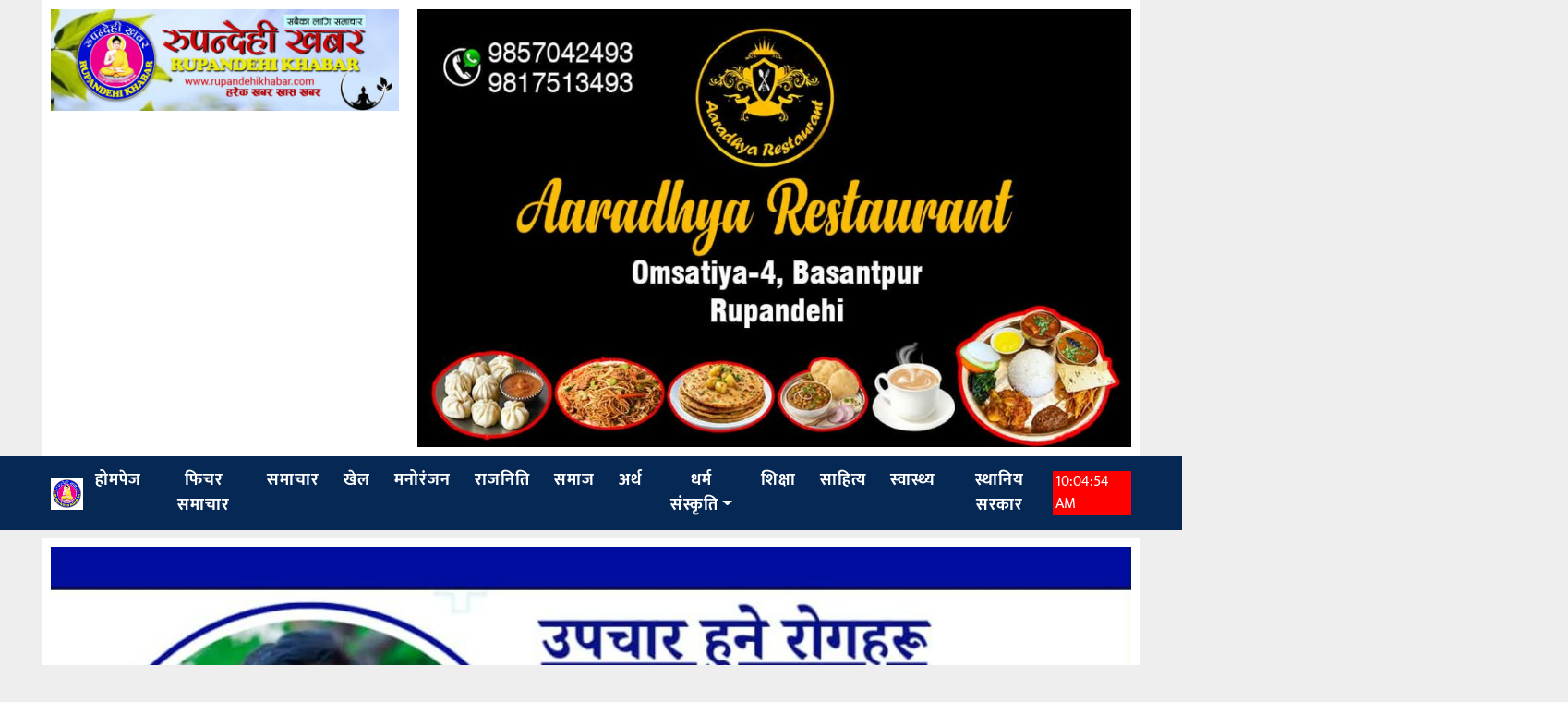

--- FILE ---
content_type: text/html; charset=UTF-8
request_url: https://www.rupandehikhabar.com/5795.html
body_size: 12106
content:
<!DOCTYPE html>
<html>
<head>
	
	<link rel="shortcut icon" href="
https://www.rupandehikhabar.com/wp-content/uploads/2022/04/rupandehi.jpg" type="image/x-icon">
	<meta name="viewport" content="width=device-width, initial-scale=1">
	<meta property="fb:app_id" content="661274394943449" />
	<link rel="stylesheet" href="https://cdnjs.cloudflare.com/ajax/libs/font-awesome/4.7.0/css/font-awesome.min.css">
	<meta name='robots' content='index, follow, max-image-preview:large, max-snippet:-1, max-video-preview:-1' />
	<style>img:is([sizes="auto" i], [sizes^="auto," i]) { contain-intrinsic-size: 3000px 1500px }</style>
	
	<!-- This site is optimized with the Yoast SEO plugin v24.7 - https://yoast.com/wordpress/plugins/seo/ -->
	<title>अखिल नेपाल महिला सँघ (क्रान्तिकारी) काे जिल्ला भेला सम्पन्न - Rupandehi Khabar</title>
	<link rel="canonical" href="https://www.rupandehikhabar.com/5795.html" />
	<meta property="og:locale" content="en_US" />
	<meta property="og:type" content="article" />
	<meta property="og:title" content="अखिल नेपाल महिला सँघ (क्रान्तिकारी) काे जिल्ला भेला सम्पन्न - Rupandehi Khabar" />
	<meta property="og:description" content="बझाङ , फागुन २५ अखिल नेपाल महिला सँघ ( क्रान्तिकारी) काे जिल्ला भेला सम्पन्न भएको छ । आज जिल्लाकाे सदरमुकाम चैनपुरमा अवस्थित पार्टी कार्यालयकाे सभाहलमा सञ्चालीत एक कार्यक्रमले नयाँ समिति चयन गरिएको महिला प्रदेश कमिटी सदस्य अञ्जु खड्काले बताउनु भयो । अखिल नेपाल महिला सँघ क्रान्तिकारीकाे जिल्ला कमिटी बैठक अध्यक्ष सरस्वती गिरीकाे अध्यक्षतामा सुरु भएको [&hellip;]" />
	<meta property="og:url" content="https://www.rupandehikhabar.com/5795.html" />
	<meta property="og:site_name" content="Rupandehi Khabar" />
	<meta property="article:publisher" content="https://www.facebook.com/Rupandehikhabar123/" />
	<meta property="article:published_time" content="2023-03-09T16:21:58+00:00" />
	<meta property="og:image" content="https://www.rupandehikhabar.com/wp-content/uploads/2023/03/received_756553899364610-1775x1000.jpeg" />
	<meta property="og:image:width" content="2048" />
	<meta property="og:image:height" content="1154" />
	<meta property="og:image:type" content="image/jpeg" />
	<meta name="author" content="Urmila Yadav" />
	<meta name="twitter:card" content="summary_large_image" />
	<meta name="twitter:label1" content="Written by" />
	<meta name="twitter:data1" content="Urmila Yadav" />
	<script type="application/ld+json" class="yoast-schema-graph">{"@context":"https://schema.org","@graph":[{"@type":"Article","@id":"https://www.rupandehikhabar.com/5795.html#article","isPartOf":{"@id":"https://www.rupandehikhabar.com/5795.html"},"author":{"name":"Urmila Yadav","@id":"https://www.rupandehikhabar.com/#/schema/person/14faa9cac01f02de5f49c9ffef519bb3"},"headline":"अखिल नेपाल महिला सँघ (क्रान्तिकारी) काे जिल्ला भेला सम्पन्न","datePublished":"2023-03-09T16:21:58+00:00","mainEntityOfPage":{"@id":"https://www.rupandehikhabar.com/5795.html"},"wordCount":1,"commentCount":0,"publisher":{"@id":"https://www.rupandehikhabar.com/#organization"},"image":{"@id":"https://www.rupandehikhabar.com/5795.html#primaryimage"},"thumbnailUrl":"https://www.rupandehikhabar.com/wp-content/uploads/2023/03/received_756553899364610-1775x1000.jpeg","articleSection":["राजनिति"],"inLanguage":"en-US","potentialAction":[{"@type":"CommentAction","name":"Comment","target":["https://www.rupandehikhabar.com/5795.html#respond"]}]},{"@type":"WebPage","@id":"https://www.rupandehikhabar.com/5795.html","url":"https://www.rupandehikhabar.com/5795.html","name":"अखिल नेपाल महिला सँघ (क्रान्तिकारी) काे जिल्ला भेला सम्पन्न - Rupandehi Khabar","isPartOf":{"@id":"https://www.rupandehikhabar.com/#website"},"primaryImageOfPage":{"@id":"https://www.rupandehikhabar.com/5795.html#primaryimage"},"image":{"@id":"https://www.rupandehikhabar.com/5795.html#primaryimage"},"thumbnailUrl":"https://www.rupandehikhabar.com/wp-content/uploads/2023/03/received_756553899364610-1775x1000.jpeg","datePublished":"2023-03-09T16:21:58+00:00","breadcrumb":{"@id":"https://www.rupandehikhabar.com/5795.html#breadcrumb"},"inLanguage":"en-US","potentialAction":[{"@type":"ReadAction","target":["https://www.rupandehikhabar.com/5795.html"]}]},{"@type":"ImageObject","inLanguage":"en-US","@id":"https://www.rupandehikhabar.com/5795.html#primaryimage","url":"https://www.rupandehikhabar.com/wp-content/uploads/2023/03/received_756553899364610-1775x1000.jpeg","contentUrl":"https://www.rupandehikhabar.com/wp-content/uploads/2023/03/received_756553899364610-1775x1000.jpeg","width":2048,"height":1154},{"@type":"BreadcrumbList","@id":"https://www.rupandehikhabar.com/5795.html#breadcrumb","itemListElement":[{"@type":"ListItem","position":1,"name":"Home","item":"https://www.rupandehikhabar.com/"},{"@type":"ListItem","position":2,"name":"अखिल नेपाल महिला सँघ (क्रान्तिकारी) काे जिल्ला भेला सम्पन्न"}]},{"@type":"WebSite","@id":"https://www.rupandehikhabar.com/#website","url":"https://www.rupandehikhabar.com/","name":"Rupandehi Khabar","description":"हरेक खबर खास खबर","publisher":{"@id":"https://www.rupandehikhabar.com/#organization"},"potentialAction":[{"@type":"SearchAction","target":{"@type":"EntryPoint","urlTemplate":"https://www.rupandehikhabar.com/?s={search_term_string}"},"query-input":{"@type":"PropertyValueSpecification","valueRequired":true,"valueName":"search_term_string"}}],"inLanguage":"en-US"},{"@type":"Organization","@id":"https://www.rupandehikhabar.com/#organization","name":"Rupandehi Khabar","url":"https://www.rupandehikhabar.com/","logo":{"@type":"ImageObject","inLanguage":"en-US","@id":"https://www.rupandehikhabar.com/#/schema/logo/image/","url":"https://www.rupandehikhabar.com/wp-content/uploads/2022/04/rupandehikhabar.jpg","contentUrl":"https://www.rupandehikhabar.com/wp-content/uploads/2022/04/rupandehikhabar.jpg","width":1600,"height":457,"caption":"Rupandehi Khabar"},"image":{"@id":"https://www.rupandehikhabar.com/#/schema/logo/image/"},"sameAs":["https://www.facebook.com/Rupandehikhabar123/"]},{"@type":"Person","@id":"https://www.rupandehikhabar.com/#/schema/person/14faa9cac01f02de5f49c9ffef519bb3","name":"Urmila Yadav","image":{"@type":"ImageObject","inLanguage":"en-US","@id":"https://www.rupandehikhabar.com/#/schema/person/image/","url":"https://secure.gravatar.com/avatar/b33f65aa1091161d97e2b1a0ec84f5cd?s=96&d=mm&r=g","contentUrl":"https://secure.gravatar.com/avatar/b33f65aa1091161d97e2b1a0ec84f5cd?s=96&d=mm&r=g","caption":"Urmila Yadav"}}]}</script>
	<!-- / Yoast SEO plugin. -->


<link rel='dns-prefetch' href='//platform-api.sharethis.com' />
<link rel='dns-prefetch' href='//ajax.googleapis.com' />
<link rel='dns-prefetch' href='//fonts.googleapis.com' />
<link rel="alternate" type="application/rss+xml" title="Rupandehi Khabar &raquo; अखिल नेपाल महिला सँघ (क्रान्तिकारी) काे जिल्ला भेला सम्पन्न Comments Feed" href="https://www.rupandehikhabar.com/5795.html/feed" />
<script type="0da9ea9b1e33ffa759fdc9cd-text/javascript">
/* <![CDATA[ */
window._wpemojiSettings = {"baseUrl":"https:\/\/s.w.org\/images\/core\/emoji\/15.0.3\/72x72\/","ext":".png","svgUrl":"https:\/\/s.w.org\/images\/core\/emoji\/15.0.3\/svg\/","svgExt":".svg","source":{"concatemoji":"https:\/\/www.rupandehikhabar.com\/wp-includes\/js\/wp-emoji-release.min.js?ver=6.7.2"}};
/*! This file is auto-generated */
!function(i,n){var o,s,e;function c(e){try{var t={supportTests:e,timestamp:(new Date).valueOf()};sessionStorage.setItem(o,JSON.stringify(t))}catch(e){}}function p(e,t,n){e.clearRect(0,0,e.canvas.width,e.canvas.height),e.fillText(t,0,0);var t=new Uint32Array(e.getImageData(0,0,e.canvas.width,e.canvas.height).data),r=(e.clearRect(0,0,e.canvas.width,e.canvas.height),e.fillText(n,0,0),new Uint32Array(e.getImageData(0,0,e.canvas.width,e.canvas.height).data));return t.every(function(e,t){return e===r[t]})}function u(e,t,n){switch(t){case"flag":return n(e,"\ud83c\udff3\ufe0f\u200d\u26a7\ufe0f","\ud83c\udff3\ufe0f\u200b\u26a7\ufe0f")?!1:!n(e,"\ud83c\uddfa\ud83c\uddf3","\ud83c\uddfa\u200b\ud83c\uddf3")&&!n(e,"\ud83c\udff4\udb40\udc67\udb40\udc62\udb40\udc65\udb40\udc6e\udb40\udc67\udb40\udc7f","\ud83c\udff4\u200b\udb40\udc67\u200b\udb40\udc62\u200b\udb40\udc65\u200b\udb40\udc6e\u200b\udb40\udc67\u200b\udb40\udc7f");case"emoji":return!n(e,"\ud83d\udc26\u200d\u2b1b","\ud83d\udc26\u200b\u2b1b")}return!1}function f(e,t,n){var r="undefined"!=typeof WorkerGlobalScope&&self instanceof WorkerGlobalScope?new OffscreenCanvas(300,150):i.createElement("canvas"),a=r.getContext("2d",{willReadFrequently:!0}),o=(a.textBaseline="top",a.font="600 32px Arial",{});return e.forEach(function(e){o[e]=t(a,e,n)}),o}function t(e){var t=i.createElement("script");t.src=e,t.defer=!0,i.head.appendChild(t)}"undefined"!=typeof Promise&&(o="wpEmojiSettingsSupports",s=["flag","emoji"],n.supports={everything:!0,everythingExceptFlag:!0},e=new Promise(function(e){i.addEventListener("DOMContentLoaded",e,{once:!0})}),new Promise(function(t){var n=function(){try{var e=JSON.parse(sessionStorage.getItem(o));if("object"==typeof e&&"number"==typeof e.timestamp&&(new Date).valueOf()<e.timestamp+604800&&"object"==typeof e.supportTests)return e.supportTests}catch(e){}return null}();if(!n){if("undefined"!=typeof Worker&&"undefined"!=typeof OffscreenCanvas&&"undefined"!=typeof URL&&URL.createObjectURL&&"undefined"!=typeof Blob)try{var e="postMessage("+f.toString()+"("+[JSON.stringify(s),u.toString(),p.toString()].join(",")+"));",r=new Blob([e],{type:"text/javascript"}),a=new Worker(URL.createObjectURL(r),{name:"wpTestEmojiSupports"});return void(a.onmessage=function(e){c(n=e.data),a.terminate(),t(n)})}catch(e){}c(n=f(s,u,p))}t(n)}).then(function(e){for(var t in e)n.supports[t]=e[t],n.supports.everything=n.supports.everything&&n.supports[t],"flag"!==t&&(n.supports.everythingExceptFlag=n.supports.everythingExceptFlag&&n.supports[t]);n.supports.everythingExceptFlag=n.supports.everythingExceptFlag&&!n.supports.flag,n.DOMReady=!1,n.readyCallback=function(){n.DOMReady=!0}}).then(function(){return e}).then(function(){var e;n.supports.everything||(n.readyCallback(),(e=n.source||{}).concatemoji?t(e.concatemoji):e.wpemoji&&e.twemoji&&(t(e.twemoji),t(e.wpemoji)))}))}((window,document),window._wpemojiSettings);
/* ]]> */
</script>
<style id='wp-emoji-styles-inline-css' type='text/css'>

	img.wp-smiley, img.emoji {
		display: inline !important;
		border: none !important;
		box-shadow: none !important;
		height: 1em !important;
		width: 1em !important;
		margin: 0 0.07em !important;
		vertical-align: -0.1em !important;
		background: none !important;
		padding: 0 !important;
	}
</style>
<link rel='stylesheet' id='wp-block-library-css' href='https://www.rupandehikhabar.com/wp-includes/css/dist/block-library/style.min.css?ver=6.7.2' type='text/css' media='all' />
<style id='classic-theme-styles-inline-css' type='text/css'>
/*! This file is auto-generated */
.wp-block-button__link{color:#fff;background-color:#32373c;border-radius:9999px;box-shadow:none;text-decoration:none;padding:calc(.667em + 2px) calc(1.333em + 2px);font-size:1.125em}.wp-block-file__button{background:#32373c;color:#fff;text-decoration:none}
</style>
<style id='global-styles-inline-css' type='text/css'>
:root{--wp--preset--aspect-ratio--square: 1;--wp--preset--aspect-ratio--4-3: 4/3;--wp--preset--aspect-ratio--3-4: 3/4;--wp--preset--aspect-ratio--3-2: 3/2;--wp--preset--aspect-ratio--2-3: 2/3;--wp--preset--aspect-ratio--16-9: 16/9;--wp--preset--aspect-ratio--9-16: 9/16;--wp--preset--color--black: #000000;--wp--preset--color--cyan-bluish-gray: #abb8c3;--wp--preset--color--white: #ffffff;--wp--preset--color--pale-pink: #f78da7;--wp--preset--color--vivid-red: #cf2e2e;--wp--preset--color--luminous-vivid-orange: #ff6900;--wp--preset--color--luminous-vivid-amber: #fcb900;--wp--preset--color--light-green-cyan: #7bdcb5;--wp--preset--color--vivid-green-cyan: #00d084;--wp--preset--color--pale-cyan-blue: #8ed1fc;--wp--preset--color--vivid-cyan-blue: #0693e3;--wp--preset--color--vivid-purple: #9b51e0;--wp--preset--gradient--vivid-cyan-blue-to-vivid-purple: linear-gradient(135deg,rgba(6,147,227,1) 0%,rgb(155,81,224) 100%);--wp--preset--gradient--light-green-cyan-to-vivid-green-cyan: linear-gradient(135deg,rgb(122,220,180) 0%,rgb(0,208,130) 100%);--wp--preset--gradient--luminous-vivid-amber-to-luminous-vivid-orange: linear-gradient(135deg,rgba(252,185,0,1) 0%,rgba(255,105,0,1) 100%);--wp--preset--gradient--luminous-vivid-orange-to-vivid-red: linear-gradient(135deg,rgba(255,105,0,1) 0%,rgb(207,46,46) 100%);--wp--preset--gradient--very-light-gray-to-cyan-bluish-gray: linear-gradient(135deg,rgb(238,238,238) 0%,rgb(169,184,195) 100%);--wp--preset--gradient--cool-to-warm-spectrum: linear-gradient(135deg,rgb(74,234,220) 0%,rgb(151,120,209) 20%,rgb(207,42,186) 40%,rgb(238,44,130) 60%,rgb(251,105,98) 80%,rgb(254,248,76) 100%);--wp--preset--gradient--blush-light-purple: linear-gradient(135deg,rgb(255,206,236) 0%,rgb(152,150,240) 100%);--wp--preset--gradient--blush-bordeaux: linear-gradient(135deg,rgb(254,205,165) 0%,rgb(254,45,45) 50%,rgb(107,0,62) 100%);--wp--preset--gradient--luminous-dusk: linear-gradient(135deg,rgb(255,203,112) 0%,rgb(199,81,192) 50%,rgb(65,88,208) 100%);--wp--preset--gradient--pale-ocean: linear-gradient(135deg,rgb(255,245,203) 0%,rgb(182,227,212) 50%,rgb(51,167,181) 100%);--wp--preset--gradient--electric-grass: linear-gradient(135deg,rgb(202,248,128) 0%,rgb(113,206,126) 100%);--wp--preset--gradient--midnight: linear-gradient(135deg,rgb(2,3,129) 0%,rgb(40,116,252) 100%);--wp--preset--font-size--small: 13px;--wp--preset--font-size--medium: 20px;--wp--preset--font-size--large: 36px;--wp--preset--font-size--x-large: 42px;--wp--preset--spacing--20: 0.44rem;--wp--preset--spacing--30: 0.67rem;--wp--preset--spacing--40: 1rem;--wp--preset--spacing--50: 1.5rem;--wp--preset--spacing--60: 2.25rem;--wp--preset--spacing--70: 3.38rem;--wp--preset--spacing--80: 5.06rem;--wp--preset--shadow--natural: 6px 6px 9px rgba(0, 0, 0, 0.2);--wp--preset--shadow--deep: 12px 12px 50px rgba(0, 0, 0, 0.4);--wp--preset--shadow--sharp: 6px 6px 0px rgba(0, 0, 0, 0.2);--wp--preset--shadow--outlined: 6px 6px 0px -3px rgba(255, 255, 255, 1), 6px 6px rgba(0, 0, 0, 1);--wp--preset--shadow--crisp: 6px 6px 0px rgba(0, 0, 0, 1);}:where(.is-layout-flex){gap: 0.5em;}:where(.is-layout-grid){gap: 0.5em;}body .is-layout-flex{display: flex;}.is-layout-flex{flex-wrap: wrap;align-items: center;}.is-layout-flex > :is(*, div){margin: 0;}body .is-layout-grid{display: grid;}.is-layout-grid > :is(*, div){margin: 0;}:where(.wp-block-columns.is-layout-flex){gap: 2em;}:where(.wp-block-columns.is-layout-grid){gap: 2em;}:where(.wp-block-post-template.is-layout-flex){gap: 1.25em;}:where(.wp-block-post-template.is-layout-grid){gap: 1.25em;}.has-black-color{color: var(--wp--preset--color--black) !important;}.has-cyan-bluish-gray-color{color: var(--wp--preset--color--cyan-bluish-gray) !important;}.has-white-color{color: var(--wp--preset--color--white) !important;}.has-pale-pink-color{color: var(--wp--preset--color--pale-pink) !important;}.has-vivid-red-color{color: var(--wp--preset--color--vivid-red) !important;}.has-luminous-vivid-orange-color{color: var(--wp--preset--color--luminous-vivid-orange) !important;}.has-luminous-vivid-amber-color{color: var(--wp--preset--color--luminous-vivid-amber) !important;}.has-light-green-cyan-color{color: var(--wp--preset--color--light-green-cyan) !important;}.has-vivid-green-cyan-color{color: var(--wp--preset--color--vivid-green-cyan) !important;}.has-pale-cyan-blue-color{color: var(--wp--preset--color--pale-cyan-blue) !important;}.has-vivid-cyan-blue-color{color: var(--wp--preset--color--vivid-cyan-blue) !important;}.has-vivid-purple-color{color: var(--wp--preset--color--vivid-purple) !important;}.has-black-background-color{background-color: var(--wp--preset--color--black) !important;}.has-cyan-bluish-gray-background-color{background-color: var(--wp--preset--color--cyan-bluish-gray) !important;}.has-white-background-color{background-color: var(--wp--preset--color--white) !important;}.has-pale-pink-background-color{background-color: var(--wp--preset--color--pale-pink) !important;}.has-vivid-red-background-color{background-color: var(--wp--preset--color--vivid-red) !important;}.has-luminous-vivid-orange-background-color{background-color: var(--wp--preset--color--luminous-vivid-orange) !important;}.has-luminous-vivid-amber-background-color{background-color: var(--wp--preset--color--luminous-vivid-amber) !important;}.has-light-green-cyan-background-color{background-color: var(--wp--preset--color--light-green-cyan) !important;}.has-vivid-green-cyan-background-color{background-color: var(--wp--preset--color--vivid-green-cyan) !important;}.has-pale-cyan-blue-background-color{background-color: var(--wp--preset--color--pale-cyan-blue) !important;}.has-vivid-cyan-blue-background-color{background-color: var(--wp--preset--color--vivid-cyan-blue) !important;}.has-vivid-purple-background-color{background-color: var(--wp--preset--color--vivid-purple) !important;}.has-black-border-color{border-color: var(--wp--preset--color--black) !important;}.has-cyan-bluish-gray-border-color{border-color: var(--wp--preset--color--cyan-bluish-gray) !important;}.has-white-border-color{border-color: var(--wp--preset--color--white) !important;}.has-pale-pink-border-color{border-color: var(--wp--preset--color--pale-pink) !important;}.has-vivid-red-border-color{border-color: var(--wp--preset--color--vivid-red) !important;}.has-luminous-vivid-orange-border-color{border-color: var(--wp--preset--color--luminous-vivid-orange) !important;}.has-luminous-vivid-amber-border-color{border-color: var(--wp--preset--color--luminous-vivid-amber) !important;}.has-light-green-cyan-border-color{border-color: var(--wp--preset--color--light-green-cyan) !important;}.has-vivid-green-cyan-border-color{border-color: var(--wp--preset--color--vivid-green-cyan) !important;}.has-pale-cyan-blue-border-color{border-color: var(--wp--preset--color--pale-cyan-blue) !important;}.has-vivid-cyan-blue-border-color{border-color: var(--wp--preset--color--vivid-cyan-blue) !important;}.has-vivid-purple-border-color{border-color: var(--wp--preset--color--vivid-purple) !important;}.has-vivid-cyan-blue-to-vivid-purple-gradient-background{background: var(--wp--preset--gradient--vivid-cyan-blue-to-vivid-purple) !important;}.has-light-green-cyan-to-vivid-green-cyan-gradient-background{background: var(--wp--preset--gradient--light-green-cyan-to-vivid-green-cyan) !important;}.has-luminous-vivid-amber-to-luminous-vivid-orange-gradient-background{background: var(--wp--preset--gradient--luminous-vivid-amber-to-luminous-vivid-orange) !important;}.has-luminous-vivid-orange-to-vivid-red-gradient-background{background: var(--wp--preset--gradient--luminous-vivid-orange-to-vivid-red) !important;}.has-very-light-gray-to-cyan-bluish-gray-gradient-background{background: var(--wp--preset--gradient--very-light-gray-to-cyan-bluish-gray) !important;}.has-cool-to-warm-spectrum-gradient-background{background: var(--wp--preset--gradient--cool-to-warm-spectrum) !important;}.has-blush-light-purple-gradient-background{background: var(--wp--preset--gradient--blush-light-purple) !important;}.has-blush-bordeaux-gradient-background{background: var(--wp--preset--gradient--blush-bordeaux) !important;}.has-luminous-dusk-gradient-background{background: var(--wp--preset--gradient--luminous-dusk) !important;}.has-pale-ocean-gradient-background{background: var(--wp--preset--gradient--pale-ocean) !important;}.has-electric-grass-gradient-background{background: var(--wp--preset--gradient--electric-grass) !important;}.has-midnight-gradient-background{background: var(--wp--preset--gradient--midnight) !important;}.has-small-font-size{font-size: var(--wp--preset--font-size--small) !important;}.has-medium-font-size{font-size: var(--wp--preset--font-size--medium) !important;}.has-large-font-size{font-size: var(--wp--preset--font-size--large) !important;}.has-x-large-font-size{font-size: var(--wp--preset--font-size--x-large) !important;}
:where(.wp-block-post-template.is-layout-flex){gap: 1.25em;}:where(.wp-block-post-template.is-layout-grid){gap: 1.25em;}
:where(.wp-block-columns.is-layout-flex){gap: 2em;}:where(.wp-block-columns.is-layout-grid){gap: 2em;}
:root :where(.wp-block-pullquote){font-size: 1.5em;line-height: 1.6;}
</style>
<link rel='stylesheet' id='share-this-share-buttons-sticky-css' href='https://www.rupandehikhabar.com/wp-content/plugins/sharethis-share-buttons/css/mu-style.css?ver=1743215449' type='text/css' media='all' />
<link rel='stylesheet' id='win-style-css' href='https://www.rupandehikhabar.com/wp-content/themes/rupandekhikhabar/style.css?ver=6.7.2' type='text/css' media='all' />
<link rel='stylesheet' id='online-style-new-css' href='https://www.rupandehikhabar.com/wp-content/themes/rupandekhikhabar/files/css/win.css?ver=6.7.2' type='text/css' media='all' />
<link rel='stylesheet' id='owl-style-css' href='https://www.rupandehikhabar.com/wp-content/themes/rupandekhikhabar/files/css/owl.min.css?ver=0.2' type='text/css' media='all' />
<style type="text/css">@font-face {font-family:Mukta;font-style:normal;font-weight:400;src:url(/cf-fonts/s/mukta/5.0.18/devanagari/400/normal.woff2);unicode-range:U+0900-097F,U+1CD0-1CF9,U+200C-200D,U+20A8,U+20B9,U+25CC,U+A830-A839,U+A8E0-A8FF;font-display:swap;}@font-face {font-family:Mukta;font-style:normal;font-weight:400;src:url(/cf-fonts/s/mukta/5.0.18/latin-ext/400/normal.woff2);unicode-range:U+0100-02AF,U+0304,U+0308,U+0329,U+1E00-1E9F,U+1EF2-1EFF,U+2020,U+20A0-20AB,U+20AD-20CF,U+2113,U+2C60-2C7F,U+A720-A7FF;font-display:swap;}@font-face {font-family:Mukta;font-style:normal;font-weight:400;src:url(/cf-fonts/s/mukta/5.0.18/latin/400/normal.woff2);unicode-range:U+0000-00FF,U+0131,U+0152-0153,U+02BB-02BC,U+02C6,U+02DA,U+02DC,U+0304,U+0308,U+0329,U+2000-206F,U+2074,U+20AC,U+2122,U+2191,U+2193,U+2212,U+2215,U+FEFF,U+FFFD;font-display:swap;}@font-face {font-family:Mukta;font-style:normal;font-weight:500;src:url(/cf-fonts/s/mukta/5.0.18/devanagari/500/normal.woff2);unicode-range:U+0900-097F,U+1CD0-1CF9,U+200C-200D,U+20A8,U+20B9,U+25CC,U+A830-A839,U+A8E0-A8FF;font-display:swap;}@font-face {font-family:Mukta;font-style:normal;font-weight:500;src:url(/cf-fonts/s/mukta/5.0.18/latin/500/normal.woff2);unicode-range:U+0000-00FF,U+0131,U+0152-0153,U+02BB-02BC,U+02C6,U+02DA,U+02DC,U+0304,U+0308,U+0329,U+2000-206F,U+2074,U+20AC,U+2122,U+2191,U+2193,U+2212,U+2215,U+FEFF,U+FFFD;font-display:swap;}@font-face {font-family:Mukta;font-style:normal;font-weight:500;src:url(/cf-fonts/s/mukta/5.0.18/latin-ext/500/normal.woff2);unicode-range:U+0100-02AF,U+0304,U+0308,U+0329,U+1E00-1E9F,U+1EF2-1EFF,U+2020,U+20A0-20AB,U+20AD-20CF,U+2113,U+2C60-2C7F,U+A720-A7FF;font-display:swap;}@font-face {font-family:Mukta;font-style:normal;font-weight:700;src:url(/cf-fonts/s/mukta/5.0.18/devanagari/700/normal.woff2);unicode-range:U+0900-097F,U+1CD0-1CF9,U+200C-200D,U+20A8,U+20B9,U+25CC,U+A830-A839,U+A8E0-A8FF;font-display:swap;}@font-face {font-family:Mukta;font-style:normal;font-weight:700;src:url(/cf-fonts/s/mukta/5.0.18/latin/700/normal.woff2);unicode-range:U+0000-00FF,U+0131,U+0152-0153,U+02BB-02BC,U+02C6,U+02DA,U+02DC,U+0304,U+0308,U+0329,U+2000-206F,U+2074,U+20AC,U+2122,U+2191,U+2193,U+2212,U+2215,U+FEFF,U+FFFD;font-display:swap;}@font-face {font-family:Mukta;font-style:normal;font-weight:700;src:url(/cf-fonts/s/mukta/5.0.18/latin-ext/700/normal.woff2);unicode-range:U+0100-02AF,U+0304,U+0308,U+0329,U+1E00-1E9F,U+1EF2-1EFF,U+2020,U+20A0-20AB,U+20AD-20CF,U+2113,U+2C60-2C7F,U+A720-A7FF;font-display:swap;}</style>
<script type="0da9ea9b1e33ffa759fdc9cd-text/javascript" src="//platform-api.sharethis.com/js/sharethis.js?ver=2.3.4#property=62525b72674385001a2fdde1&amp;product=sticky-buttons&amp;source=sharethis-share-buttons-wordpress" id="share-this-share-buttons-mu-js"></script>
<script type="0da9ea9b1e33ffa759fdc9cd-text/javascript" src="https://www.rupandehikhabar.com/wp-includes/js/jquery/jquery.min.js?ver=3.7.1" id="jquery-core-js"></script>
<script type="0da9ea9b1e33ffa759fdc9cd-text/javascript" src="https://www.rupandehikhabar.com/wp-includes/js/jquery/jquery-migrate.min.js?ver=3.4.1" id="jquery-migrate-js"></script>
<link rel="https://api.w.org/" href="https://www.rupandehikhabar.com/wp-json/" /><link rel="alternate" title="JSON" type="application/json" href="https://www.rupandehikhabar.com/wp-json/wp/v2/posts/5795" /><link rel="EditURI" type="application/rsd+xml" title="RSD" href="https://www.rupandehikhabar.com/xmlrpc.php?rsd" />
<meta name="generator" content="WordPress 6.7.2" />
<link rel='shortlink' href='https://www.rupandehikhabar.com/?p=5795' />
<link rel="alternate" title="oEmbed (JSON)" type="application/json+oembed" href="https://www.rupandehikhabar.com/wp-json/oembed/1.0/embed?url=https%3A%2F%2Fwww.rupandehikhabar.com%2F5795.html" />
<link rel="alternate" title="oEmbed (XML)" type="text/xml+oembed" href="https://www.rupandehikhabar.com/wp-json/oembed/1.0/embed?url=https%3A%2F%2Fwww.rupandehikhabar.com%2F5795.html&#038;format=xml" />
</head> 
<body>
<div class="container"> 
</div>
<div class="container" style="background:#fff;">

<div class="row"> 
<div class="col-md-4"> 
<div class="logo">
<a href="https://www.rupandehikhabar.com">
<img src="https://www.rupandehikhabar.com/wp-content/uploads/2022/04/rupandehikhabar.jpg">
</a>
</div>
</div>
<div class="col-md-8">
													<div class="logoads">
								<aside id="media_image-196" class="widget custom_widget_class widget_media_image"><img width="1024" height="628" src="https://www.rupandehikhabar.com/wp-content/uploads/2025/12/aaradhya-resturant-1024x628.jpg" class="image wp-image-19724  attachment-large size-large" alt="" style="max-width: 100%; height: auto;" decoding="async" fetchpriority="high" srcset="https://www.rupandehikhabar.com/wp-content/uploads/2025/12/aaradhya-resturant-1024x628.jpg 1024w, https://www.rupandehikhabar.com/wp-content/uploads/2025/12/aaradhya-resturant-768x471.jpg 768w, https://www.rupandehikhabar.com/wp-content/uploads/2025/12/aaradhya-resturant.jpg 1048w" sizes="(max-width: 1024px) 100vw, 1024px" /></aside>							</div>
												
</div>
</div>
</div>
	
	<div class="container-fluid systemmenus sticky-top p-0 m-0">
	<div class="container">

				<nav id="my-nav-sec" class="navbar navbar-expand-lg navbar-light nav-hover p-0">
					<button class="navbar-toggler" type="button" data-toggle="collapse" data-target="#main-menu" aria-controls="main-menu" aria-expanded="false" aria-label="Toggle navigation">
						<i class="fa fa-bars" style="color: #fff; font-size: 30px;"></i>
					</button>
<a href="https://www.rupandehikhabar.com" class="d-none d-md-block">
<img src="https://www.rupandehikhabar.com/wp-content/uploads/2022/04/rupandehi.jpg" style="width:35px;height:35px;background:#fff;padding:2px;" />
</a>

	<div id="main-menu" class="collapse navbar-collapse my-menu"><ul id="menu-main-menus" class="navbar-nav mr-auto my-menu mx-auto" itemscope itemtype="http://www.schema.org/SiteNavigationElement"><li  id="menu-item-7" class="menu-item menu-item-type-custom menu-item-object-custom menu-item-home menu-item-7 nav-item"><a itemprop="url" href="https://www.rupandehikhabar.com/" class="nav-link"><span itemprop="name">होमपेज</span></a></li>
<li  id="menu-item-10115" class="menu-item menu-item-type-taxonomy menu-item-object-category menu-item-10115 nav-item"><a itemprop="url" href="https://www.rupandehikhabar.com/category/%e0%a4%ab%e0%a4%bf%e0%a4%9a%e0%a4%b0-%e0%a4%b8%e0%a4%ae%e0%a4%be%e0%a4%9a%e0%a4%be%e0%a4%b0" class="nav-link"><span itemprop="name">फिचर समाचार</span></a></li>
<li  id="menu-item-11" class="menu-item menu-item-type-taxonomy menu-item-object-category menu-item-11 nav-item"><a itemprop="url" href="https://www.rupandehikhabar.com/category/news" class="nav-link"><span itemprop="name">समाचार</span></a></li>
<li  id="menu-item-8" class="menu-item menu-item-type-taxonomy menu-item-object-category menu-item-8 nav-item"><a itemprop="url" href="https://www.rupandehikhabar.com/category/%e0%a4%96%e0%a5%87%e0%a4%b2" class="nav-link"><span itemprop="name">खेल</span></a></li>
<li  id="menu-item-9" class="menu-item menu-item-type-taxonomy menu-item-object-category menu-item-9 nav-item"><a itemprop="url" href="https://www.rupandehikhabar.com/category/%e0%a4%ae%e0%a4%a8%e0%a5%8b%e0%a4%b0%e0%a4%82%e0%a4%9c%e0%a4%a8" class="nav-link"><span itemprop="name">मनोरंजन</span></a></li>
<li  id="menu-item-10" class="menu-item menu-item-type-taxonomy menu-item-object-category current-post-ancestor current-menu-parent current-post-parent active menu-item-10 nav-item"><a itemprop="url" href="https://www.rupandehikhabar.com/category/%e0%a4%b0%e0%a4%be%e0%a4%9c%e0%a4%a8%e0%a4%bf%e0%a4%a4%e0%a4%bf" class="nav-link"><span itemprop="name">राजनिति</span></a></li>
<li  id="menu-item-12" class="menu-item menu-item-type-taxonomy menu-item-object-category menu-item-12 nav-item"><a itemprop="url" href="https://www.rupandehikhabar.com/category/%e0%a4%b8%e0%a4%ae%e0%a4%be%e0%a4%9c" class="nav-link"><span itemprop="name">समाज</span></a></li>
<li  id="menu-item-1877" class="menu-item menu-item-type-taxonomy menu-item-object-category menu-item-1877 nav-item"><a itemprop="url" href="https://www.rupandehikhabar.com/category/%e0%a4%85%e0%a4%b0%e0%a5%8d%e0%a4%a5" class="nav-link"><span itemprop="name">अर्थ</span></a></li>
<li  id="menu-item-1879" class="menu-item menu-item-type-taxonomy menu-item-object-category menu-item-has-children dropdown menu-item-1879 nav-item"><a href="#" data-toggle="dropdown" aria-haspopup="true" aria-expanded="false" class="dropdown-toggle nav-link" id="menu-item-dropdown-1879"><span itemprop="name">धर्म संस्कृति</span></a>
<ul class="dropdown-menu" aria-labelledby="menu-item-dropdown-1879">
	<li  id="menu-item-1878" class="menu-item menu-item-type-taxonomy menu-item-object-category menu-item-1878 nav-item"><a itemprop="url" href="https://www.rupandehikhabar.com/category/%e0%a4%9a%e0%a5%81%e0%a4%a8%e0%a4%be%e0%a4%b5-%e0%a4%ac%e0%a4%bf%e0%a4%b6%e0%a5%87%e0%a4%b7" class="dropdown-item"><span itemprop="name">चुनाव बिशेष</span></a></li>
	<li  id="menu-item-1883" class="menu-item menu-item-type-taxonomy menu-item-object-category menu-item-1883 nav-item"><a itemprop="url" href="https://www.rupandehikhabar.com/category/%e0%a4%85%e0%a4%a8%e0%a5%8d%e0%a4%a4%e0%a4%b0%e0%a5%8d%e0%a4%b0%e0%a4%be%e0%a4%b7%e0%a5%8d%e0%a4%9f%e0%a5%8d%e0%a4%b0%e0%a4%bf%e0%a4%af" class="dropdown-item"><span itemprop="name">अन्तर्राष्ट्रिय</span></a></li>
</ul>
</li>
<li  id="menu-item-1880" class="menu-item menu-item-type-taxonomy menu-item-object-category menu-item-1880 nav-item"><a itemprop="url" href="https://www.rupandehikhabar.com/category/%e0%a4%b6%e0%a4%bf%e0%a4%95%e0%a5%8d%e0%a4%b7%e0%a4%be" class="nav-link"><span itemprop="name">शिक्षा</span></a></li>
<li  id="menu-item-1881" class="menu-item menu-item-type-taxonomy menu-item-object-category menu-item-1881 nav-item"><a itemprop="url" href="https://www.rupandehikhabar.com/category/%e0%a4%b8%e0%a4%be%e0%a4%b9%e0%a4%bf%e0%a4%a4%e0%a5%8d%e0%a4%af" class="nav-link"><span itemprop="name">साहित्य</span></a></li>
<li  id="menu-item-1882" class="menu-item menu-item-type-taxonomy menu-item-object-category menu-item-1882 nav-item"><a itemprop="url" href="https://www.rupandehikhabar.com/category/%e0%a4%b8%e0%a5%8d%e0%a4%b5%e0%a4%be%e0%a4%b8%e0%a5%8d%e0%a4%a5%e0%a5%8d%e0%a4%af" class="nav-link"><span itemprop="name">स्वास्थ्य</span></a></li>
<li  id="menu-item-7643" class="menu-item menu-item-type-taxonomy menu-item-object-category menu-item-7643 nav-item"><a itemprop="url" href="https://www.rupandehikhabar.com/category/%e0%a4%b8%e0%a5%8d%e0%a4%a5%e0%a4%be%e0%a4%a8%e0%a4%bf%e0%a4%af-%e0%a4%b8%e0%a4%b0%e0%a4%95%e0%a4%be%e0%a4%b0" class="nav-link"><span itemprop="name">स्थानिय सरकार</span></a></li>
</ul></div><div id="windate">०४ माघ २०८२, शनिबार</div>
	<div id ="currenttime" style="color:#fff;background:red;padding:0 3px;"></div>
	<script type="0da9ea9b1e33ffa759fdc9cd-text/javascript"> 
	 var myVar = setInterval(myTimer, 1000);
function myTimer() {
  var d = new Date();
  var t = d.toLocaleTimeString();
  document.getElementById("currenttime").innerHTML = t;
}
	</script>				

				</nav>
								
<style type="text/css"> 
#windate{position:absolute;right:0;color:#fff;white-space:nowrap;padding:8px;background:#000;line-height:13px;font-size:14px;display:none;transition: all .3s ease;}
</style>
	</div>
</div>							<div class="container">
<div class="row  mt-2 mb-2 bhaweshbk"> <div class="col-md-12"> <div class="long_advertisement text-center"> <aside id="media_image-166" class="widget custom_widget_class widget_media_image"><img width="1000" height="1000" src="https://www.rupandehikhabar.com/wp-content/uploads/2025/12/indra-clinic-1000x1000.jpg" class="image wp-image-19541  attachment-full size-full" alt="" style="max-width: 100%; height: auto;" decoding="async" srcset="https://www.rupandehikhabar.com/wp-content/uploads/2025/12/indra-clinic-1000x1000.jpg 1000w, https://www.rupandehikhabar.com/wp-content/uploads/2025/12/indra-clinic-1024x1024.jpg 1024w, https://www.rupandehikhabar.com/wp-content/uploads/2025/12/indra-clinic-150x150.jpg 150w, https://www.rupandehikhabar.com/wp-content/uploads/2025/12/indra-clinic-768x768.jpg 768w, https://www.rupandehikhabar.com/wp-content/uploads/2025/12/indra-clinic.jpg 1080w" sizes="(max-width: 1000px) 100vw, 1000px" /></aside></div> </div> </div>
				</div>
			<div class="single_post_section">
	<div class="container">
		<div class="single_content_block mt-4">
			<div class="row">
				<div class="col* col-lg-9 col-md-9 col-sm-12 col-xs-12 bhaweshbk">
					<article class="content_block">
													<div class="long_advertisement text-center mb-2">
															</div>
												<div class="back post-entry">
							<div class="post-title"><h1>अखिल नेपाल महिला सँघ (क्रान्तिकारी) काे जिल्ला भेला सम्पन्न</h1></div>
													</div>
												
						<div class="back post-entry">
								<div class="sub-title mt-2">
									<h4 style="opacity: 0.80">
									उत्तम कुमार थापा  ,
								<span style="color:#333;font-size:15px;"> ५०३&nbsp; पटक हेरिएको </span>
									</h4>
						</div>
						
						</div>
						

<div id="feature">
<img src="https://www.rupandehikhabar.com/wp-content/uploads/2023/03/received_756553899364610.jpeg" />
</div>
				

												<div class="websoftitnepalpost mt-3">
<div class="sharethis-inline-share-buttons"></div>							<p>बझाङ , फागुन २५</p> 
<p>अखिल नेपाल महिला सँघ ( क्रान्तिकारी) काे जिल्ला भेला सम्पन्न  भएको छ ।  आज जिल्लाकाे सदरमुकाम चैनपुरमा अवस्थित पार्टी कार्यालयकाे सभाहलमा सञ्चालीत एक कार्यक्रमले नयाँ समिति चयन गरिएको महिला प्रदेश कमिटी सदस्य अञ्जु खड्काले बताउनु भयो ।</p><div class='winadvertisement text-center'><aside id="media_image-164" class="widget custom_widget_class widget_media_image"><img decoding="async" width="1133" height="1000" src="https://www.rupandehikhabar.com/wp-content/uploads/2025/08/yadav-agrobhet-1133x1000.jpg" class="image wp-image-18068  attachment-full size-full" alt="" style="max-width: 100%; height: auto;" srcset="https://www.rupandehikhabar.com/wp-content/uploads/2025/08/yadav-agrobhet-1133x1000.jpg 1133w, https://www.rupandehikhabar.com/wp-content/uploads/2025/08/yadav-agrobhet-1024x904.jpg 1024w, https://www.rupandehikhabar.com/wp-content/uploads/2025/08/yadav-agrobhet-768x678.jpg 768w, https://www.rupandehikhabar.com/wp-content/uploads/2025/08/yadav-agrobhet.jpg 1359w" sizes="(max-width: 1133px) 100vw, 1133px" /></aside></div> 
<p><img decoding="async" src="https://www.rupandehikhabar.com/wp-content/uploads/2023/03/received_1075715533820122-1000x500.jpeg" alt="" width="300" height="150" class="alignnone size-medium wp-image-5796" /><br />
अखिल नेपाल महिला सँघ क्रान्तिकारीकाे जिल्ला कमिटी बैठक अध्यक्ष सरस्वती गिरीकाे अध्यक्षतामा सुरु भएको कार्यक्रमका प्रमुख अतिथि अखिल नेपाल महिला सँघ क्रान्तिकारीका केन्द्रीय उपाध्यक्ष तथा पार्टी केन्द्रीय सदस्य देवकी मल्ल रहनुभएकाे थियाे।  बिशिस्ट अतिथिमा अखिल नेपाल महिला सँघ केन्द्रीय सदस्य शान्ति नेपाली नेकपा माओवादी केन्द्रका जिल्ला सँयाेजक टाेप बहादुर खड्का रहनु भएको थियाे ।</p> 
<p>पार्टी कार्यालयमा सञ्चालन भएको कार्यक्रमले नयाँ समिति चयन गरिएको हाे भने ,नयाँ कार्यसमितिको संयोजकमा  धुम्रा ठगुन्ना परियार (निशा) सह- संयोजकमा दुर्गा बुढा भण्डारी, सचिवमा पुष्पा मल्ल बम सहित ७५ जना सदस्य अखिल नेपाल  महिला सँघ ( क्रान्तिकारी ) जिल्ला समन्वय समिति बझाङ चयन गरिएको छ । ७ औ जिल्ला भेलाबाट चयन गरिएकाे प्रदेश सदस्य अञ्जु खड्काले बताउनु भयो । कार्यक्रम सञ्चालन पार्वती मल्ल बम्मले गर्नुभएको थियाे । भेलामा जिल्लाका २ सय  जना भन्दा बढी महिलाहरुको  सहभागिता  रहेको थियो ।</p> 
<p style="color:#333;font-size:15px;" >प्रकाशित मिति: २०२३-०३-०९ , समय : २२:०६:५८ , ३ वर्ष अगाडि</p>
							
													<div class="long_advertisement text-center mb-2">
								<aside id="media_image-182" class="widget custom_widget_class widget_media_image"><img width="838" height="1024" src="https://www.rupandehikhabar.com/wp-content/uploads/2025/12/medical-11-838x1024.jpg" class="image wp-image-19635  attachment-large size-large" alt="" style="max-width: 100%; height: auto;" decoding="async" srcset="https://www.rupandehikhabar.com/wp-content/uploads/2025/12/medical-11-838x1024.jpg 838w, https://www.rupandehikhabar.com/wp-content/uploads/2025/12/medical-11-768x939.jpg 768w, https://www.rupandehikhabar.com/wp-content/uploads/2025/12/medical-11-1257x1536.jpg 1257w, https://www.rupandehikhabar.com/wp-content/uploads/2025/12/medical-11-818x1000.jpg 818w, https://www.rupandehikhabar.com/wp-content/uploads/2025/12/medical-11.jpg 1309w" sizes="(max-width: 838px) 100vw, 838px" /></aside>							</div>
												</div>
						
					</article>
				</div>
				<div class="col* col-lg-3 col-md-3 col-sm-12 col-xs-12">
					<div class="sidebar_block bhaweshsticky">
	<div class="sidebar">
		<aside id="media_image-194" class="widget custom_widget_class widget_media_image"><img width="706" height="1000" src="https://www.rupandehikhabar.com/wp-content/uploads/2025/12/aayal-706x1000.jpg" class="image wp-image-19666  attachment-full size-full" alt="" style="max-width: 100%; height: auto;" decoding="async" srcset="https://www.rupandehikhabar.com/wp-content/uploads/2025/12/aayal-706x1000.jpg 706w, https://www.rupandehikhabar.com/wp-content/uploads/2025/12/aayal-723x1024.jpg 723w, https://www.rupandehikhabar.com/wp-content/uploads/2025/12/aayal-768x1088.jpg 768w, https://www.rupandehikhabar.com/wp-content/uploads/2025/12/aayal.jpg 1080w" sizes="(max-width: 706px) 100vw, 706px" /></aside>	</div>
<div class="border-box_grid">
  <div class="tab-content">
    <div class="cat_title_side">
      <span class="title">ताजा</span>
    </div>
    <div class="tranding_post_day p-2" style="padding-top: 0 !important;background:#fff;">
      <div class="pp__popular__post">
        <div class="popular-post">
                      <div class="media popular">
              <div class="numbering">
                <span style="color: #000; font-size: 50px;">क)</span>
              </div>
              <div class="media-body pop-title">
                <h5 class="ml-4 mt-3"><a href="https://www.rupandehikhabar.com/20251.html">१० जना प्रहरी वरिष्ठ उपरीक्षक दर्ज्यानी चिन्हद्वारा सुशोभित</a>
                </h5>
              </div>
            </div>
                        <div class="media popular">
              <div class="numbering">
                <span style="color: #000; font-size: 50px;">ख)</span>
              </div>
              <div class="media-body pop-title">
                <h5 class="ml-4 mt-3"><a href="https://www.rupandehikhabar.com/20232.html">जय बागेश्वरी बहुमुखी सहकारीद्वारा कम्बल वितरण तथा खिचडी खुवाउने कार्यक्रम सम्पन्न</a>
                </h5>
              </div>
            </div>
                        <div class="media popular">
              <div class="numbering">
                <span style="color: #000; font-size: 50px;">ग)</span>
              </div>
              <div class="media-body pop-title">
                <h5 class="ml-4 mt-3"><a href="https://www.rupandehikhabar.com/20225.html">भैरहवामा जसपा नेपालको नगर, जिल्ला तथा प्रदेश पार्टी कार्यालय उद्घाटन</a>
                </h5>
              </div>
            </div>
                        <div class="media popular">
              <div class="numbering">
                <span style="color: #000; font-size: 50px;">घ)</span>
              </div>
              <div class="media-body pop-title">
                <h5 class="ml-4 mt-3"><a href="https://www.rupandehikhabar.com/20221.html">रुपन्देही क्षेत्र नं ४ का लागि निर्वाचन अधिकृतको कार्यालय उद्घाटन</a>
                </h5>
              </div>
            </div>
                        <div class="media popular">
              <div class="numbering">
                <span style="color: #000; font-size: 50px;">ङ)</span>
              </div>
              <div class="media-body pop-title">
                <h5 class="ml-4 mt-3"><a href="https://www.rupandehikhabar.com/20218.html">आचारसंहिता कार्यान्वयनबारे निर्वाचन आयोगद्वारा दलहरूसँग छलफल</a>
                </h5>
              </div>
            </div>
                    </div>
      </div>
    </div>
  </div>
</div>
</div>
				</div>

			</div>
			
			<div class="row bhaweshbk mt-2 mb-2"> 
			<div class="col-md-9">
				<div class="facebookcomments"> 
यहाँ कमेन्ट गर्नुहोस्
<div class="fb-comments" data-href="https://www.rupandehikhabar.com/5795.html" data-numposts="5" data-width="100%"></div>
</div>					<div class="related_post mt-2 mb-2">
							<div id="randomposts" class="randomposts">
							<div class="websoftitnepalmenus d-flex justify-content-between">
							<div class="websoftitnepalmenusname">
				<span>सम्बन्धित</span>
							</div>
						</div>

		<div class="row">
			<div class="col-md-6">
<div class="relatednewscover"> 
<div class="row"> 
<div class="col-3"><div class="spantitle">१.</div></div>
<div class="col-9"><div class="relatednews"><a href="https://www.rupandehikhabar.com/20225.html">भैरहवामा जसपा नेपालको नगर, जिल्ला तथा प्रदेश पार्टी कार्यालय उद्घाटन</a></div></div>
</div>
</div>
</div>
				<div class="col-md-6">
<div class="relatednewscover"> 
<div class="row"> 
<div class="col-3"><div class="spantitle">२.</div></div>
<div class="col-9"><div class="relatednews"><a href="https://www.rupandehikhabar.com/20152.html">कांग्रेसमा सहमति जुटाउन छलफल चल्दै</a></div></div>
</div>
</div>
</div>
				<div class="col-md-6">
<div class="relatednewscover"> 
<div class="row"> 
<div class="col-3"><div class="spantitle">३.</div></div>
<div class="col-9"><div class="relatednews"><a href="https://www.rupandehikhabar.com/20129.html">सैनामैनामा रास्वपाको बृहत पार्टी प्रवेश</a></div></div>
</div>
</div>
</div>
				<div class="col-md-6">
<div class="relatednewscover"> 
<div class="row"> 
<div class="col-3"><div class="spantitle">४.</div></div>
<div class="col-9"><div class="relatednews"><a href="https://www.rupandehikhabar.com/20090.html">रुपन्देहीको धकधइमा बिशाल जनप्रदर्शन तथा बिरोध सभा</a></div></div>
</div>
</div>
</div>
				<div class="col-md-6">
<div class="relatednewscover"> 
<div class="row"> 
<div class="col-3"><div class="spantitle">५.</div></div>
<div class="col-9"><div class="relatednews"><a href="https://www.rupandehikhabar.com/20054.html">रुपन्देही क्षेत्र नम्बर ५  बाट मोहम्मद वकिल मुसलमान एकल उम्मेदवार सिफारिस</a></div></div>
</div>
</div>
</div>
				<div class="col-md-6">
<div class="relatednewscover"> 
<div class="row"> 
<div class="col-3"><div class="spantitle">६.</div></div>
<div class="col-9"><div class="relatednews"><a href="https://www.rupandehikhabar.com/20038.html">जसपा नेपालद्वारा रुपन्देही–४ बाट राम अवतार यादव एकल उम्मेदवार सिफारिस</a></div></div>
</div>
</div>
</div>
						</div>
	</div>
						</div>
			</div>
			<div class="col-md-3">
			<div class="sidebar_block bhaweshsticky">
	<div class="sidebar">
			</div>
</div>
			</div>
			</div>
		</div>
	</div>
</div>
<footer class="main-footer">

<style type="text/css"> 
.footermenus{height:25px;line-height:25px;border-bottom:1px dashed #111;background:#062855;font-size:small;}
.footermenus ul{width:100%;display:inline-flex;list-style-type:none;}
.footermenus ul li{margin:auto;font-weight:bold;}
.footermenus ul li a{color:#fff !important;}
</style>




	<div class="center_footer" style="background:#1e7e34 !important">

	<div class="secondary_footer py-3">
		<div class="container">
			<div class="row">
			<div class="col-lg-4 col-md-4 col-sm-12 col-xs-12">
					<aside id="text-2" class="footercover"><h3 class="titlebefore">हाम्रो बारे</h3>			<div class="textwidget"><p>रुपन्देही खबरले सवै प्रकारका समाचार र सूचनालाई प्रकाशन,प्रशारण गर्दै विशेष गरेर स्थानीय समाचारलाई प्राथमिकतामा प्रयत्न गर्ने कोशिस गरेको छ ।पत्रकारिताका मूल्यमान्यता र जिम्मेवारी पहिलो कर्तव्य हुनेछ। खोजमुलक समाचार हाम्रो पहिलो प्राथमिकता हुनेछ।</p>
<p>&nbsp;</p>
<p>&nbsp;</p>
</div>
		</aside>			</div>
					<div class="col-lg-4 col-md-4 col-sm-12 col-xs-12">
					<aside id="text-3" class="footercover"><h3 class="titlebefore">हाम्रो टीम</h3>			<div class="textwidget"><p>प्रधान सम्पादक : सुनिता यादव</p>
<p>कार्यकारी सम्पादक : उर्मिला यादव</p>
<p>संवाददाता :</p>
<p>कपिल देव यादव :नवलपरासी</p>
<p>सर्वेन्दर यादव :मर्चवार</p>
<p>पार्वती थारु : तिलोत्तमा</p>
<p>&nbsp;</p>
<p>&nbsp;</p>
</div>
		</aside>			</div>
	
						<div class="col-lg-4 col-md-4 col-sm-12 col-xs-12">
					<aside id="text-4" class="footercover"><h3 class="titlebefore">सम्पर्क</h3>			<div class="textwidget"><p><strong>इमेल:</strong></p>
<p><a href="/cdn-cgi/l/email-protection" class="__cf_email__" data-cfemail="4f3d3a3f2e212b2a272624272e2d2e3d7f7c7b760f28222e2623612c2022">[email&#160;protected]</a></p>
<p><a href="/cdn-cgi/l/email-protection" class="__cf_email__" data-cfemail="d1b9bea5bfb4a6a2ffa4a3bcb8bdb091b6bcb0b8bdffb2bebc">[email&#160;protected]</a></p>
<p><strong>सम्पर्क :९८६७०००३४९</strong></p>
<p>बिज्ञापनका लागी <strong>९८६७०००३४९ ,९८१७४४१९१२</strong></p>
<p><strong>https://www.facebook.com/<br />
</strong>https://www.facebook.com/Rupandehikhabar123https://www.youtube.com/@rupandehikhabar7329/featured</p>
</div>
		</aside>			</div>
			</div>
		</div>
	</div>
</div>	<div class="container-fluid copyright_and_develoer" style="background:#062855">
		<div class="container">
			<div class="row ft-copyright pt-2 pb-2 ">
				<div class="col-lg-12 col-md-12 col-xs-12 col-sm-12 developer text-center">
					Developed By : <a href="https://www.websoftitnepal.com" target="_blank" class="text-pp-crt" style="color: yellow !important">Websoft IT Nepal Pvt. Ltd.</a>
				</div>
			</div>
		</div>
	</div>
	<button onclick="if (!window.__cfRLUnblockHandlers) return false; topFunction()" id="myBtn" data-cf-modified-0da9ea9b1e33ffa759fdc9cd-="">Top</button>
	</footer>
</div>
<script data-cfasync="false" src="/cdn-cgi/scripts/5c5dd728/cloudflare-static/email-decode.min.js"></script><script type="0da9ea9b1e33ffa759fdc9cd-text/javascript" src="https://ajax.googleapis.com/ajax/libs/jquery/3.4.1/jquery.min.js?ver=6.7.2" id="google-min-js-js"></script>
<script type="0da9ea9b1e33ffa759fdc9cd-text/javascript" src="https://www.rupandehikhabar.com/wp-content/themes/rupandekhikhabar/files/js/owl.min.js?ver=1.0.2" id="owl-js-js"></script>
<script type="0da9ea9b1e33ffa759fdc9cd-text/javascript" src="https://www.rupandehikhabar.com/wp-content/themes/rupandekhikhabar/files/js/win.min.js?ver=4.1.3" id="bootstrap_min_js-js"></script>
<script type="0da9ea9b1e33ffa759fdc9cd-text/javascript" src="https://www.rupandehikhabar.com/wp-content/themes/rupandekhikhabar/files/js/script.js?ver=1.0.2" id="custom-js-js"></script>
<div id="fb-root"></div>
<script async defer crossorigin="anonymous" src="https://connect.facebook.net/en_US/sdk.js#xfbml=1&version=v8.0&appId=1638449759713072&autoLogAppEvents=1" nonce="aeEDcbaF" type="0da9ea9b1e33ffa759fdc9cd-text/javascript"></script> 
<script type="0da9ea9b1e33ffa759fdc9cd-text/javascript" src='https://platform-api.sharethis.com/js/sharethis.js#property=60ed6bd1003943001ce6e87e&product=sop' async='async'></script>

<script src="/cdn-cgi/scripts/7d0fa10a/cloudflare-static/rocket-loader.min.js" data-cf-settings="0da9ea9b1e33ffa759fdc9cd-|49" defer></script><script defer src="https://static.cloudflareinsights.com/beacon.min.js/vcd15cbe7772f49c399c6a5babf22c1241717689176015" integrity="sha512-ZpsOmlRQV6y907TI0dKBHq9Md29nnaEIPlkf84rnaERnq6zvWvPUqr2ft8M1aS28oN72PdrCzSjY4U6VaAw1EQ==" data-cf-beacon='{"version":"2024.11.0","token":"72bb76cabba64fc79c3dc75f664f6c05","r":1,"server_timing":{"name":{"cfCacheStatus":true,"cfEdge":true,"cfExtPri":true,"cfL4":true,"cfOrigin":true,"cfSpeedBrain":true},"location_startswith":null}}' crossorigin="anonymous"></script>
</body>
</html>